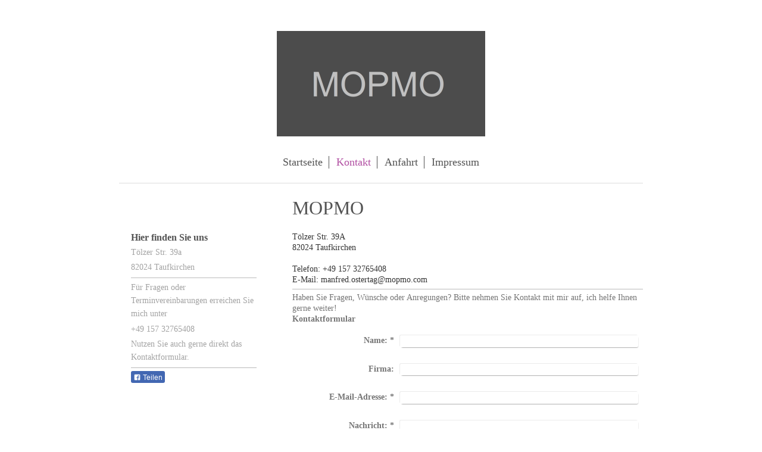

--- FILE ---
content_type: text/html; charset=UTF-8
request_url: https://www.mopmo.com/kontakt/
body_size: 4425
content:
<!DOCTYPE html>
<html lang="de"  ><head prefix="og: http://ogp.me/ns# fb: http://ogp.me/ns/fb# business: http://ogp.me/ns/business#">
    <meta http-equiv="Content-Type" content="text/html; charset=utf-8"/>
    <meta name="generator" content="IONOS MyWebsite"/>
        
    <link rel="dns-prefetch" href="//cdn.website-start.de/"/>
    <link rel="dns-prefetch" href="//102.mod.mywebsite-editor.com"/>
    <link rel="dns-prefetch" href="https://102.sb.mywebsite-editor.com/"/>
    <link rel="shortcut icon" href="//cdn.website-start.de/favicon.ico"/>
        <title> - Kontakt</title>
    <style type="text/css">@media screen and (max-device-width: 1024px) {.diyw a.switchViewWeb {display: inline !important;}}</style>
    <style type="text/css">@media screen and (min-device-width: 1024px) {
            .mediumScreenDisabled { display:block }
            .smallScreenDisabled { display:block }
        }
        @media screen and (max-device-width: 1024px) { .mediumScreenDisabled { display:none } }
        @media screen and (max-device-width: 568px) { .smallScreenDisabled { display:none } }
                @media screen and (min-width: 1024px) {
            .mobilepreview .mediumScreenDisabled { display:block }
            .mobilepreview .smallScreenDisabled { display:block }
        }
        @media screen and (max-width: 1024px) { .mobilepreview .mediumScreenDisabled { display:none } }
        @media screen and (max-width: 568px) { .mobilepreview .smallScreenDisabled { display:none } }</style>
    <meta name="viewport" content="width=device-width, initial-scale=1, maximum-scale=1, minimal-ui"/>

<meta name="format-detection" content="telephone=no"/>
        <meta name="keywords" content="Kontakt"/>
            <meta name="description" content=", Taufkirchen"/>
            <meta name="robots" content="index,follow"/>
        <link href="//cdn.website-start.de/templates/2116/style.css?1763478093678" rel="stylesheet" type="text/css"/>
    <link href="https://www.mopmo.com/s/style/theming.css?1706736215" rel="stylesheet" type="text/css"/>
    <link href="//cdn.website-start.de/app/cdn/min/group/web.css?1763478093678" rel="stylesheet" type="text/css"/>
<link href="//cdn.website-start.de/app/cdn/min/moduleserver/css/de_DE/common,form,facebook,shoppingbasket?1763478093678" rel="stylesheet" type="text/css"/>
    <link href="//cdn.website-start.de/app/cdn/min/group/mobilenavigation.css?1763478093678" rel="stylesheet" type="text/css"/>
    <link href="https://102.sb.mywebsite-editor.com/app/logstate2-css.php?site=647441158&amp;t=1769061026" rel="stylesheet" type="text/css"/>

<script type="text/javascript">
    /* <![CDATA[ */
var stagingMode = '';
    /* ]]> */
</script>
<script src="https://102.sb.mywebsite-editor.com/app/logstate-js.php?site=647441158&amp;t=1769061026"></script>

    <link href="//cdn.website-start.de/templates/2116/print.css?1763478093678" rel="stylesheet" media="print" type="text/css"/>
    <script type="text/javascript">
    /* <![CDATA[ */
    var systemurl = 'https://102.sb.mywebsite-editor.com/';
    var webPath = '/';
    var proxyName = '';
    var webServerName = 'www.mopmo.com';
    var sslServerUrl = 'https://www.mopmo.com';
    var nonSslServerUrl = 'http://www.mopmo.com';
    var webserverProtocol = 'http://';
    var nghScriptsUrlPrefix = '//102.mod.mywebsite-editor.com';
    var sessionNamespace = 'DIY_SB';
    var jimdoData = {
        cdnUrl:  '//cdn.website-start.de/',
        messages: {
            lightBox: {
    image : 'Bild',
    of: 'von'
}

        },
        isTrial: 0,
        pageId: 2051766    };
    var script_basisID = "647441158";

    diy = window.diy || {};
    diy.web = diy.web || {};

        diy.web.jsBaseUrl = "//cdn.website-start.de/s/build/";

    diy.context = diy.context || {};
    diy.context.type = diy.context.type || 'web';
    /* ]]> */
</script>

<script type="text/javascript" src="//cdn.website-start.de/app/cdn/min/group/web.js?1763478093678" crossorigin="anonymous"></script><script type="text/javascript" src="//cdn.website-start.de/s/build/web.bundle.js?1763478093678" crossorigin="anonymous"></script><script type="text/javascript" src="//cdn.website-start.de/app/cdn/min/group/mobilenavigation.js?1763478093678" crossorigin="anonymous"></script><script src="//cdn.website-start.de/app/cdn/min/moduleserver/js/de_DE/common,form,facebook,shoppingbasket?1763478093678"></script>
<script type="text/javascript" src="https://cdn.website-start.de/proxy/apps/static/resource/dependencies/"></script><script type="text/javascript">
                    if (typeof require !== 'undefined') {
                        require.config({
                            waitSeconds : 10,
                            baseUrl : 'https://cdn.website-start.de/proxy/apps/static/js/'
                        });
                    }
                </script><script type="text/javascript" src="//cdn.website-start.de/app/cdn/min/group/pfcsupport.js?1763478093678" crossorigin="anonymous"></script>    <meta property="og:type" content="business.business"/>
    <meta property="og:url" content="https://www.mopmo.com/kontakt/"/>
    <meta property="og:title" content=" - Kontakt"/>
            <meta property="og:description" content=", Taufkirchen"/>
                <meta property="og:image" content="https://www.mopmo.com/s/misc/logo.png?t=1766891602"/>
        <meta property="business:contact_data:country_name" content="Deutschland"/>
    <meta property="business:contact_data:street_address" content="Tölzer Str. 39a"/>
    <meta property="business:contact_data:locality" content="Taufkirchen"/>
    <meta property="business:contact_data:region" content="300"/>
    <meta property="business:contact_data:email" content="manfred.ostertag@gmx.de"/>
    <meta property="business:contact_data:postal_code" content="82024"/>
    <meta property="business:contact_data:phone_number" content=" +49 89 61203100"/>
    
    
</head>


<body class="body   cc-pagemode-default diyfeSidebarLeft diy-market-de_DE" data-pageid="2051766" id="page-2051766">
    
    <div class="diyw">
        <!-- master-2 -->
<div class="diyweb">
	
<nav id="diyfeMobileNav" class="diyfeCA diyfeCA2" role="navigation">
    <a title="Navigation aufklappen/zuklappen">Navigation aufklappen/zuklappen</a>
    <ul class="mainNav1"><li class=" hasSubNavigation"><a data-page-id="2051763" href="https://www.mopmo.com/" class=" level_1"><span>Startseite</span></a></li><li class="current hasSubNavigation"><a data-page-id="2051766" href="https://www.mopmo.com/kontakt/" class="current level_1"><span>Kontakt</span></a></li><li class=" hasSubNavigation"><a data-page-id="2051767" href="https://www.mopmo.com/anfahrt/" class=" level_1"><span>Anfahrt</span></a></li><li class=" hasSubNavigation"><a data-page-id="2051768" href="https://www.mopmo.com/impressum/" class=" level_1"><span>Impressum</span></a></li></ul></nav>
	<div class="diywebLogo">
		<div class="diywebLiveArea">
			<div class="diywebMainGutter">
				<div class="diyfeGE diyfeCA1">
						
    <style type="text/css" media="all">
        /* <![CDATA[ */
                .diyw #website-logo {
            text-align: center !important;
                        padding: 12px 0;
                    }
        
                /* ]]> */
    </style>

    <div id="website-logo">
            <a href="https://www.mopmo.com/"><img class="website-logo-image" width="350" src="https://www.mopmo.com/s/misc/logo.png?t=1766891602" alt="Manfred Ostertag Projekt Management Office"/></a>

            
            </div>


				</div>
			</div>
		</div>
	</div>
	<div class="diywebNav diywebNavMain diywebNav1 diywebNavHorizontal">
		<div class="diywebLiveArea">
			<div class="diywebMainGutter">
				<div class="diyfeGE diyfeCA diyfeCA2">
					<div class="diywebGutter">
						<div class="webnavigation"><ul id="mainNav1" class="mainNav1"><li class="navTopItemGroup_1"><a data-page-id="2051763" href="https://www.mopmo.com/" class="level_1"><span>Startseite</span></a></li><li class="navTopItemGroup_2"><a data-page-id="2051766" href="https://www.mopmo.com/kontakt/" class="current level_1"><span>Kontakt</span></a></li><li class="navTopItemGroup_3"><a data-page-id="2051767" href="https://www.mopmo.com/anfahrt/" class="level_1"><span>Anfahrt</span></a></li><li class="navTopItemGroup_4"><a data-page-id="2051768" href="https://www.mopmo.com/impressum/" class="level_1"><span>Impressum</span></a></li></ul></div>
					</div>
				</div>
			</div>
		</div>
	</div>
	<div class="diywebContent">
		<div class="diywebLiveArea">
			<div class="diywebMainGutter">
	<div id="diywebAppContainer1st"></div>
				<div class="diyfeGridGroup diyfeCA diyfeCA1">
					<div class="diywebMain diyfeGE">
						<div class="diywebGutter">
							
        <div id="content_area">
        	<div id="content_start"></div>
        	
        
        <div id="matrix_2372619" class="sortable-matrix" data-matrixId="2372619"><div class="n module-type-header diyfeLiveArea "> <h2><span class="diyfeDecoration">MOPMO</span></h2> </div><div class="n module-type-text diyfeLiveArea "> <p><br/>
<span style="color:#333333;">Tölzer Str. 39A<br/>
82024 Taufkirchen<br/>
<br/>
Telefon: +49 157 32765408<br/>
E-Mail: manfred.ostertag@mopmo.com</span></p> </div><div class="n module-type-hr diyfeLiveArea "> <div style="padding: 0px 0px">
    <div class="hr"></div>
</div>
 </div><div class="n module-type-text diyfeLiveArea "> <p>Haben Sie Fragen, Wünsche oder Anregungen? Bitte nehmen Sie Kontakt mit mir auf, ich helfe Ihnen gerne weiter!</p> </div><div class="n module-type-remoteModule-form diyfeLiveArea ">             <div id="modul_20337879_content"><div id="NGH20337879__main">
<div class="form-success">
    <div class="h1">
        Ihre Formularnachricht wurde erfolgreich versendet.    </div>
    <div class="form-success-text">
        Sie haben folgende Daten eingegeben:    </div>
    <br/>
    <div class="form-success-content">

    </div>
</div>

<div class="form-headline">
    <strong>Kontaktformular</strong>
    <br/><br/>
</div>

<div class="form-errors">
    <div class="form-errors-title">
        Bitte korrigieren Sie Ihre Eingaben in den folgenden Feldern:    </div>
    <ul> </ul>
</div>

<div class="form-error-send error">
    <div class="form-errors-title">
        Beim Versenden des Formulars ist ein Fehler aufgetreten. Bitte versuchen Sie es später noch einmal.    </div>
</div>

<form class="nform" data-form-id="20337879">

    <div class="form-item-zone form-item-zone-text">

        <div class="form-item form-item-first form-item-text ">
            <label for="mod-form-20337879-text-2060458">
                <span>Name:</span> *            </label>
            <input class="single" data-field-required="true" data-field-id="2060458" type="text" id="mod-form-20337879-text-2060458" name="mod-form-20337879-text-2060458"/>
        </div>
    
        <div class="form-item form-item-text ">
            <label for="mod-form-20337879-text-2060459">
                <span>Firma:</span>             </label>
            <input class="single" data-field-id="2060459" type="text" id="mod-form-20337879-text-2060459" name="mod-form-20337879-text-2060459"/>
        </div>
    
        <div class="form-item form-item-text ">
            <label for="mod-form-20337879-text-2060461">
                <span>E-Mail-Adresse:</span> *            </label>
            <input class="single" data-field-email="true" data-field-required="true" data-field-id="2060461" type="text" id="mod-form-20337879-text-2060461" name="mod-form-20337879-text-2060461"/>
        </div>
    </div><div class="form-item-zone form-item-zone-checkbox">
</div><div class="form-item-zone form-item-zone-textarea">

        <div class="form-item form-item-first form-item-textarea ">
            <label for="mod-form-20337879-textarea-2060466">
                <span>Nachricht:</span> *            </label>
            <textarea data-field-required="true" data-field-id="2060466" id="mod-form-20337879-textarea-2060466" name="mod-form-20337879-textarea-2060466"></textarea>
        </div>
    </div>
                        <label><strong>Captcha (Spam-Schutz-Code):  *</strong></label>
            <div id="cap-container-4c2fcbc31659200f3677788eb1546ac5">
            </div>

            <script>
                jQuery(function() {
                    window.diy.ux.Cap2.create(jQuery('#cap-container-4c2fcbc31659200f3677788eb1546ac5'), '4c2fcbc31659200f3677788eb1546ac5');
                });
            </script>
                <br/>

    
    
    
        
        <p class="note">
        <strong class="alert">Hinweis</strong>:
        Felder, die mit <em>*</em> bezeichnet sind, sind Pflichtfelder.</p>
        
    
    <input type="submit" name="mod-form-submit" value="Formular senden"/>
    </form>
</div>
</div><script>/* <![CDATA[ */var __NGHModuleInstanceData20337879 = __NGHModuleInstanceData20337879 || {};__NGHModuleInstanceData20337879.server = 'http://102.mod.mywebsite-editor.com';__NGHModuleInstanceData20337879.data_web = {};var m = mm[20337879] = new Form(20337879,160621,'form');if (m.initView_main != null) m.initView_main();/* ]]> */</script>
         </div></div>
        
        
        </div>
						</div>
					</div>
					<div class="diywebSecondary diyfeGE diyfeCA diyfeCA3">
						<div class="diywebNav diywebNav23 diywebHideOnSmall">
							<div class="diyfeGE">
								<div class="diywebGutter">
									<div class="webnavigation"></div>
								</div>
							</div>
						</div>
						<div class="diywebSidebar">
							<div class="diyfeGE">
								<div class="diywebGutter">
									<div id="matrix_2372612" class="sortable-matrix" data-matrixId="2372612"><div class="n module-type-header diyfeLiveArea "> <h2><span class="diyfeDecoration">Hier finden Sie uns</span></h2> </div><div class="n module-type-text diyfeLiveArea "> <p/>
<p>Tölzer Str. 39a</p>
<p>82024 Taufkirchen</p> </div><div class="n module-type-hr diyfeLiveArea "> <div style="padding: 0px 0px">
    <div class="hr"></div>
</div>
 </div><div class="n module-type-text diyfeLiveArea "> <p>Für Fragen oder Terminvereinbarungen erreichen Sie mich unter</p>
<p>+49 157 32765408</p>
<p>Nutzen Sie auch gerne direkt das Kontaktformular.</p> </div><div class="n module-type-hr diyfeLiveArea "> <div style="padding: 0px 0px">
    <div class="hr"></div>
</div>
 </div><div class="n module-type-remoteModule-facebook diyfeLiveArea ">             <div id="modul_20337858_content"><div id="NGH20337858_main">
    <div class="facebook-content">
        <a class="fb-share button" href="https://www.facebook.com/sharer.php?u=https%3A%2F%2Fwww.mopmo.com%2Fkontakt%2F">
    <img src="https://www.mopmo.com/proxy/static/mod/facebook/files/img/facebook-share-icon.png"/> Teilen</a>    </div>
</div>
</div><script>/* <![CDATA[ */var __NGHModuleInstanceData20337858 = __NGHModuleInstanceData20337858 || {};__NGHModuleInstanceData20337858.server = 'http://102.mod.mywebsite-editor.com';__NGHModuleInstanceData20337858.data_web = {};var m = mm[20337858] = new Facebook(20337858,115462,'facebook');if (m.initView_main != null) m.initView_main();/* ]]> */</script>
         </div></div>
								</div>
							</div>
						</div>
					</div>
				</div>
			</div>
		</div>
	</div>
	<div class="diywebFooter">
		<div class="diywebLiveArea">
			<div class="diywebMainGutter">
				<div class="diyfeGE diyfeCA diyfeCA4">
					<div class="diywebGutter">
						<div id="contentfooter">
    <div class="leftrow">
                        <a rel="nofollow" href="javascript:window.print();">
                    <img class="inline" height="14" width="18" src="//cdn.website-start.de/s/img/cc/printer.gif" alt=""/>
                    Druckversion                </a> <span class="footer-separator">|</span>
                <a href="https://www.mopmo.com/sitemap/">Sitemap</a>
                        <br/> © Manfred Ostertag
            </div>
    <script type="text/javascript">
        window.diy.ux.Captcha.locales = {
            generateNewCode: 'Neuen Code generieren',
            enterCode: 'Bitte geben Sie den Code ein'
        };
        window.diy.ux.Cap2.locales = {
            generateNewCode: 'Neuen Code generieren',
            enterCode: 'Bitte geben Sie den Code ein'
        };
    </script>
    <div class="rightrow">
                    <span class="loggedout">
                <a rel="nofollow" id="login" href="https://login.1and1-editor.com/647441158/www.mopmo.com/de?pageId=2051766">
                    Login                </a>
            </span>
                <p><a class="diyw switchViewWeb" href="javascript:switchView('desktop');">Webansicht</a><a class="diyw switchViewMobile" href="javascript:switchView('mobile');">Mobile-Ansicht</a></p>
                <span class="loggedin">
            <a rel="nofollow" id="logout" href="https://102.sb.mywebsite-editor.com/app/cms/logout.php">Logout</a> <span class="footer-separator">|</span>
            <a rel="nofollow" id="edit" href="https://102.sb.mywebsite-editor.com/app/647441158/2051766/">Seite bearbeiten</a>
        </span>
    </div>
</div>
            <div id="loginbox" class="hidden">
                <script type="text/javascript">
                    /* <![CDATA[ */
                    function forgotpw_popup() {
                        var url = 'https://passwort.1und1.de/xml/request/RequestStart';
                        fenster = window.open(url, "fenster1", "width=600,height=400,status=yes,scrollbars=yes,resizable=yes");
                        // IE8 doesn't return the window reference instantly or at all.
                        // It may appear the call failed and fenster is null
                        if (fenster && fenster.focus) {
                            fenster.focus();
                        }
                    }
                    /* ]]> */
                </script>
                                <img class="logo" src="//cdn.website-start.de/s/img/logo.gif" alt="IONOS" title="IONOS"/>

                <div id="loginboxOuter"></div>
            </div>
        

					</div>
				</div>
			</div>
		</div>
	</div>
</div>    </div>

    
    </body>


<!-- rendered at Sun, 28 Dec 2025 04:13:22 +0100 -->
</html>
